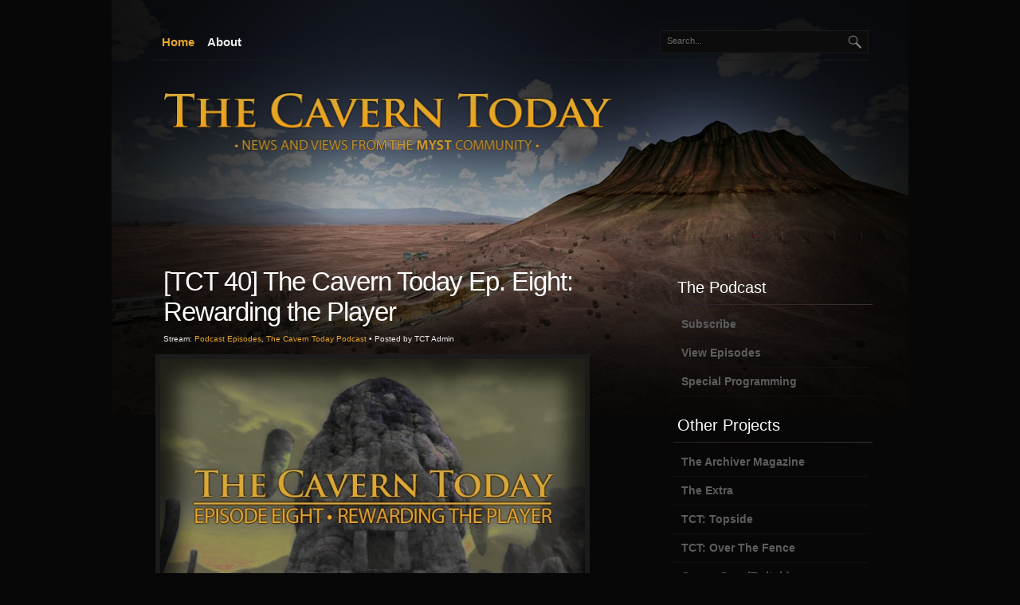

--- FILE ---
content_type: text/html; charset=UTF-8
request_url: https://thecaverntoday.com/tag/iriven/
body_size: 11870
content:
<!DOCTYPE html PUBLIC "-//W3C//DTD XHTML 1.0 Strict//EN" "http://www.w3.org/TR/xhtml1/DTD/xhtml1-strict.dtd">

<html xmlns="http://www.w3.org/1999/xhtml" xml:lang="en" lang="en">

<head>

<title>The Cavern Today   &raquo; iriven</title>

<meta http-equiv="content-type" content="application/xhtml+xml; charset=UTF-8" />

<link rel="stylesheet" href="https://thecaverntoday.com/wp-content/themes/colourise-2/colourise/style.css" type="text/css" />

<link rel="alternate" type="application/rss+xml" title="The Cavern Today RSS Feed" href="https://thecaverntoday.com/feed/" />
<link rel="pingback" href="https://thecaverntoday.com/xmlrpc.php" />

<meta name='robots' content='max-image-preview:large' />
	<style>img:is([sizes="auto" i], [sizes^="auto," i]) { contain-intrinsic-size: 3000px 1500px }</style>
	<script type="text/javascript">
/* <![CDATA[ */
window._wpemojiSettings = {"baseUrl":"https:\/\/s.w.org\/images\/core\/emoji\/16.0.1\/72x72\/","ext":".png","svgUrl":"https:\/\/s.w.org\/images\/core\/emoji\/16.0.1\/svg\/","svgExt":".svg","source":{"concatemoji":"https:\/\/thecaverntoday.com\/wp-includes\/js\/wp-emoji-release.min.js?ver=6.8.3"}};
/*! This file is auto-generated */
!function(s,n){var o,i,e;function c(e){try{var t={supportTests:e,timestamp:(new Date).valueOf()};sessionStorage.setItem(o,JSON.stringify(t))}catch(e){}}function p(e,t,n){e.clearRect(0,0,e.canvas.width,e.canvas.height),e.fillText(t,0,0);var t=new Uint32Array(e.getImageData(0,0,e.canvas.width,e.canvas.height).data),a=(e.clearRect(0,0,e.canvas.width,e.canvas.height),e.fillText(n,0,0),new Uint32Array(e.getImageData(0,0,e.canvas.width,e.canvas.height).data));return t.every(function(e,t){return e===a[t]})}function u(e,t){e.clearRect(0,0,e.canvas.width,e.canvas.height),e.fillText(t,0,0);for(var n=e.getImageData(16,16,1,1),a=0;a<n.data.length;a++)if(0!==n.data[a])return!1;return!0}function f(e,t,n,a){switch(t){case"flag":return n(e,"\ud83c\udff3\ufe0f\u200d\u26a7\ufe0f","\ud83c\udff3\ufe0f\u200b\u26a7\ufe0f")?!1:!n(e,"\ud83c\udde8\ud83c\uddf6","\ud83c\udde8\u200b\ud83c\uddf6")&&!n(e,"\ud83c\udff4\udb40\udc67\udb40\udc62\udb40\udc65\udb40\udc6e\udb40\udc67\udb40\udc7f","\ud83c\udff4\u200b\udb40\udc67\u200b\udb40\udc62\u200b\udb40\udc65\u200b\udb40\udc6e\u200b\udb40\udc67\u200b\udb40\udc7f");case"emoji":return!a(e,"\ud83e\udedf")}return!1}function g(e,t,n,a){var r="undefined"!=typeof WorkerGlobalScope&&self instanceof WorkerGlobalScope?new OffscreenCanvas(300,150):s.createElement("canvas"),o=r.getContext("2d",{willReadFrequently:!0}),i=(o.textBaseline="top",o.font="600 32px Arial",{});return e.forEach(function(e){i[e]=t(o,e,n,a)}),i}function t(e){var t=s.createElement("script");t.src=e,t.defer=!0,s.head.appendChild(t)}"undefined"!=typeof Promise&&(o="wpEmojiSettingsSupports",i=["flag","emoji"],n.supports={everything:!0,everythingExceptFlag:!0},e=new Promise(function(e){s.addEventListener("DOMContentLoaded",e,{once:!0})}),new Promise(function(t){var n=function(){try{var e=JSON.parse(sessionStorage.getItem(o));if("object"==typeof e&&"number"==typeof e.timestamp&&(new Date).valueOf()<e.timestamp+604800&&"object"==typeof e.supportTests)return e.supportTests}catch(e){}return null}();if(!n){if("undefined"!=typeof Worker&&"undefined"!=typeof OffscreenCanvas&&"undefined"!=typeof URL&&URL.createObjectURL&&"undefined"!=typeof Blob)try{var e="postMessage("+g.toString()+"("+[JSON.stringify(i),f.toString(),p.toString(),u.toString()].join(",")+"));",a=new Blob([e],{type:"text/javascript"}),r=new Worker(URL.createObjectURL(a),{name:"wpTestEmojiSupports"});return void(r.onmessage=function(e){c(n=e.data),r.terminate(),t(n)})}catch(e){}c(n=g(i,f,p,u))}t(n)}).then(function(e){for(var t in e)n.supports[t]=e[t],n.supports.everything=n.supports.everything&&n.supports[t],"flag"!==t&&(n.supports.everythingExceptFlag=n.supports.everythingExceptFlag&&n.supports[t]);n.supports.everythingExceptFlag=n.supports.everythingExceptFlag&&!n.supports.flag,n.DOMReady=!1,n.readyCallback=function(){n.DOMReady=!0}}).then(function(){return e}).then(function(){var e;n.supports.everything||(n.readyCallback(),(e=n.source||{}).concatemoji?t(e.concatemoji):e.wpemoji&&e.twemoji&&(t(e.twemoji),t(e.wpemoji)))}))}((window,document),window._wpemojiSettings);
/* ]]> */
</script>
<style id='wp-emoji-styles-inline-css' type='text/css'>

	img.wp-smiley, img.emoji {
		display: inline !important;
		border: none !important;
		box-shadow: none !important;
		height: 1em !important;
		width: 1em !important;
		margin: 0 0.07em !important;
		vertical-align: -0.1em !important;
		background: none !important;
		padding: 0 !important;
	}
</style>
<link rel='stylesheet' id='wp-block-library-css' href='https://thecaverntoday.com/wp-includes/css/dist/block-library/style.min.css?ver=6.8.3' type='text/css' media='all' />
<style id='classic-theme-styles-inline-css' type='text/css'>
/*! This file is auto-generated */
.wp-block-button__link{color:#fff;background-color:#32373c;border-radius:9999px;box-shadow:none;text-decoration:none;padding:calc(.667em + 2px) calc(1.333em + 2px);font-size:1.125em}.wp-block-file__button{background:#32373c;color:#fff;text-decoration:none}
</style>
<style id='powerpress-player-block-style-inline-css' type='text/css'>


</style>
<style id='global-styles-inline-css' type='text/css'>
:root{--wp--preset--aspect-ratio--square: 1;--wp--preset--aspect-ratio--4-3: 4/3;--wp--preset--aspect-ratio--3-4: 3/4;--wp--preset--aspect-ratio--3-2: 3/2;--wp--preset--aspect-ratio--2-3: 2/3;--wp--preset--aspect-ratio--16-9: 16/9;--wp--preset--aspect-ratio--9-16: 9/16;--wp--preset--color--black: #000000;--wp--preset--color--cyan-bluish-gray: #abb8c3;--wp--preset--color--white: #ffffff;--wp--preset--color--pale-pink: #f78da7;--wp--preset--color--vivid-red: #cf2e2e;--wp--preset--color--luminous-vivid-orange: #ff6900;--wp--preset--color--luminous-vivid-amber: #fcb900;--wp--preset--color--light-green-cyan: #7bdcb5;--wp--preset--color--vivid-green-cyan: #00d084;--wp--preset--color--pale-cyan-blue: #8ed1fc;--wp--preset--color--vivid-cyan-blue: #0693e3;--wp--preset--color--vivid-purple: #9b51e0;--wp--preset--gradient--vivid-cyan-blue-to-vivid-purple: linear-gradient(135deg,rgba(6,147,227,1) 0%,rgb(155,81,224) 100%);--wp--preset--gradient--light-green-cyan-to-vivid-green-cyan: linear-gradient(135deg,rgb(122,220,180) 0%,rgb(0,208,130) 100%);--wp--preset--gradient--luminous-vivid-amber-to-luminous-vivid-orange: linear-gradient(135deg,rgba(252,185,0,1) 0%,rgba(255,105,0,1) 100%);--wp--preset--gradient--luminous-vivid-orange-to-vivid-red: linear-gradient(135deg,rgba(255,105,0,1) 0%,rgb(207,46,46) 100%);--wp--preset--gradient--very-light-gray-to-cyan-bluish-gray: linear-gradient(135deg,rgb(238,238,238) 0%,rgb(169,184,195) 100%);--wp--preset--gradient--cool-to-warm-spectrum: linear-gradient(135deg,rgb(74,234,220) 0%,rgb(151,120,209) 20%,rgb(207,42,186) 40%,rgb(238,44,130) 60%,rgb(251,105,98) 80%,rgb(254,248,76) 100%);--wp--preset--gradient--blush-light-purple: linear-gradient(135deg,rgb(255,206,236) 0%,rgb(152,150,240) 100%);--wp--preset--gradient--blush-bordeaux: linear-gradient(135deg,rgb(254,205,165) 0%,rgb(254,45,45) 50%,rgb(107,0,62) 100%);--wp--preset--gradient--luminous-dusk: linear-gradient(135deg,rgb(255,203,112) 0%,rgb(199,81,192) 50%,rgb(65,88,208) 100%);--wp--preset--gradient--pale-ocean: linear-gradient(135deg,rgb(255,245,203) 0%,rgb(182,227,212) 50%,rgb(51,167,181) 100%);--wp--preset--gradient--electric-grass: linear-gradient(135deg,rgb(202,248,128) 0%,rgb(113,206,126) 100%);--wp--preset--gradient--midnight: linear-gradient(135deg,rgb(2,3,129) 0%,rgb(40,116,252) 100%);--wp--preset--font-size--small: 13px;--wp--preset--font-size--medium: 20px;--wp--preset--font-size--large: 36px;--wp--preset--font-size--x-large: 42px;--wp--preset--spacing--20: 0.44rem;--wp--preset--spacing--30: 0.67rem;--wp--preset--spacing--40: 1rem;--wp--preset--spacing--50: 1.5rem;--wp--preset--spacing--60: 2.25rem;--wp--preset--spacing--70: 3.38rem;--wp--preset--spacing--80: 5.06rem;--wp--preset--shadow--natural: 6px 6px 9px rgba(0, 0, 0, 0.2);--wp--preset--shadow--deep: 12px 12px 50px rgba(0, 0, 0, 0.4);--wp--preset--shadow--sharp: 6px 6px 0px rgba(0, 0, 0, 0.2);--wp--preset--shadow--outlined: 6px 6px 0px -3px rgba(255, 255, 255, 1), 6px 6px rgba(0, 0, 0, 1);--wp--preset--shadow--crisp: 6px 6px 0px rgba(0, 0, 0, 1);}:where(.is-layout-flex){gap: 0.5em;}:where(.is-layout-grid){gap: 0.5em;}body .is-layout-flex{display: flex;}.is-layout-flex{flex-wrap: wrap;align-items: center;}.is-layout-flex > :is(*, div){margin: 0;}body .is-layout-grid{display: grid;}.is-layout-grid > :is(*, div){margin: 0;}:where(.wp-block-columns.is-layout-flex){gap: 2em;}:where(.wp-block-columns.is-layout-grid){gap: 2em;}:where(.wp-block-post-template.is-layout-flex){gap: 1.25em;}:where(.wp-block-post-template.is-layout-grid){gap: 1.25em;}.has-black-color{color: var(--wp--preset--color--black) !important;}.has-cyan-bluish-gray-color{color: var(--wp--preset--color--cyan-bluish-gray) !important;}.has-white-color{color: var(--wp--preset--color--white) !important;}.has-pale-pink-color{color: var(--wp--preset--color--pale-pink) !important;}.has-vivid-red-color{color: var(--wp--preset--color--vivid-red) !important;}.has-luminous-vivid-orange-color{color: var(--wp--preset--color--luminous-vivid-orange) !important;}.has-luminous-vivid-amber-color{color: var(--wp--preset--color--luminous-vivid-amber) !important;}.has-light-green-cyan-color{color: var(--wp--preset--color--light-green-cyan) !important;}.has-vivid-green-cyan-color{color: var(--wp--preset--color--vivid-green-cyan) !important;}.has-pale-cyan-blue-color{color: var(--wp--preset--color--pale-cyan-blue) !important;}.has-vivid-cyan-blue-color{color: var(--wp--preset--color--vivid-cyan-blue) !important;}.has-vivid-purple-color{color: var(--wp--preset--color--vivid-purple) !important;}.has-black-background-color{background-color: var(--wp--preset--color--black) !important;}.has-cyan-bluish-gray-background-color{background-color: var(--wp--preset--color--cyan-bluish-gray) !important;}.has-white-background-color{background-color: var(--wp--preset--color--white) !important;}.has-pale-pink-background-color{background-color: var(--wp--preset--color--pale-pink) !important;}.has-vivid-red-background-color{background-color: var(--wp--preset--color--vivid-red) !important;}.has-luminous-vivid-orange-background-color{background-color: var(--wp--preset--color--luminous-vivid-orange) !important;}.has-luminous-vivid-amber-background-color{background-color: var(--wp--preset--color--luminous-vivid-amber) !important;}.has-light-green-cyan-background-color{background-color: var(--wp--preset--color--light-green-cyan) !important;}.has-vivid-green-cyan-background-color{background-color: var(--wp--preset--color--vivid-green-cyan) !important;}.has-pale-cyan-blue-background-color{background-color: var(--wp--preset--color--pale-cyan-blue) !important;}.has-vivid-cyan-blue-background-color{background-color: var(--wp--preset--color--vivid-cyan-blue) !important;}.has-vivid-purple-background-color{background-color: var(--wp--preset--color--vivid-purple) !important;}.has-black-border-color{border-color: var(--wp--preset--color--black) !important;}.has-cyan-bluish-gray-border-color{border-color: var(--wp--preset--color--cyan-bluish-gray) !important;}.has-white-border-color{border-color: var(--wp--preset--color--white) !important;}.has-pale-pink-border-color{border-color: var(--wp--preset--color--pale-pink) !important;}.has-vivid-red-border-color{border-color: var(--wp--preset--color--vivid-red) !important;}.has-luminous-vivid-orange-border-color{border-color: var(--wp--preset--color--luminous-vivid-orange) !important;}.has-luminous-vivid-amber-border-color{border-color: var(--wp--preset--color--luminous-vivid-amber) !important;}.has-light-green-cyan-border-color{border-color: var(--wp--preset--color--light-green-cyan) !important;}.has-vivid-green-cyan-border-color{border-color: var(--wp--preset--color--vivid-green-cyan) !important;}.has-pale-cyan-blue-border-color{border-color: var(--wp--preset--color--pale-cyan-blue) !important;}.has-vivid-cyan-blue-border-color{border-color: var(--wp--preset--color--vivid-cyan-blue) !important;}.has-vivid-purple-border-color{border-color: var(--wp--preset--color--vivid-purple) !important;}.has-vivid-cyan-blue-to-vivid-purple-gradient-background{background: var(--wp--preset--gradient--vivid-cyan-blue-to-vivid-purple) !important;}.has-light-green-cyan-to-vivid-green-cyan-gradient-background{background: var(--wp--preset--gradient--light-green-cyan-to-vivid-green-cyan) !important;}.has-luminous-vivid-amber-to-luminous-vivid-orange-gradient-background{background: var(--wp--preset--gradient--luminous-vivid-amber-to-luminous-vivid-orange) !important;}.has-luminous-vivid-orange-to-vivid-red-gradient-background{background: var(--wp--preset--gradient--luminous-vivid-orange-to-vivid-red) !important;}.has-very-light-gray-to-cyan-bluish-gray-gradient-background{background: var(--wp--preset--gradient--very-light-gray-to-cyan-bluish-gray) !important;}.has-cool-to-warm-spectrum-gradient-background{background: var(--wp--preset--gradient--cool-to-warm-spectrum) !important;}.has-blush-light-purple-gradient-background{background: var(--wp--preset--gradient--blush-light-purple) !important;}.has-blush-bordeaux-gradient-background{background: var(--wp--preset--gradient--blush-bordeaux) !important;}.has-luminous-dusk-gradient-background{background: var(--wp--preset--gradient--luminous-dusk) !important;}.has-pale-ocean-gradient-background{background: var(--wp--preset--gradient--pale-ocean) !important;}.has-electric-grass-gradient-background{background: var(--wp--preset--gradient--electric-grass) !important;}.has-midnight-gradient-background{background: var(--wp--preset--gradient--midnight) !important;}.has-small-font-size{font-size: var(--wp--preset--font-size--small) !important;}.has-medium-font-size{font-size: var(--wp--preset--font-size--medium) !important;}.has-large-font-size{font-size: var(--wp--preset--font-size--large) !important;}.has-x-large-font-size{font-size: var(--wp--preset--font-size--x-large) !important;}
:where(.wp-block-post-template.is-layout-flex){gap: 1.25em;}:where(.wp-block-post-template.is-layout-grid){gap: 1.25em;}
:where(.wp-block-columns.is-layout-flex){gap: 2em;}:where(.wp-block-columns.is-layout-grid){gap: 2em;}
:root :where(.wp-block-pullquote){font-size: 1.5em;line-height: 1.6;}
</style>
<link rel="https://api.w.org/" href="https://thecaverntoday.com/wp-json/" /><link rel="alternate" title="JSON" type="application/json" href="https://thecaverntoday.com/wp-json/wp/v2/tags/26" /><link rel="EditURI" type="application/rsd+xml" title="RSD" href="https://thecaverntoday.com/xmlrpc.php?rsd" />
<meta name="generator" content="WordPress 6.8.3" />
            <script type="text/javascript"><!--
                                function powerpress_pinw(pinw_url){window.open(pinw_url, 'PowerPressPlayer','toolbar=0,status=0,resizable=1,width=460,height=320');	return false;}
                //-->

                // tabnab protection
                window.addEventListener('load', function () {
                    // make all links have rel="noopener noreferrer"
                    document.querySelectorAll('a[target="_blank"]').forEach(link => {
                        link.setAttribute('rel', 'noopener noreferrer');
                    });
                });
            </script>
            <link rel="icon" href="https://thecaverntoday.com/wp-content/uploads/2022/03/cropped-TCT_Logo_Raw_Alpha-32x32.png" sizes="32x32" />
<link rel="icon" href="https://thecaverntoday.com/wp-content/uploads/2022/03/cropped-TCT_Logo_Raw_Alpha-192x192.png" sizes="192x192" />
<link rel="apple-touch-icon" href="https://thecaverntoday.com/wp-content/uploads/2022/03/cropped-TCT_Logo_Raw_Alpha-180x180.png" />
<meta name="msapplication-TileImage" content="https://thecaverntoday.com/wp-content/uploads/2022/03/cropped-TCT_Logo_Raw_Alpha-270x270.png" />

</head>

<body data-rsssl=1>

<!-- wrap starts here -->
<div id="wrap">

	<!--header -->
	<div id="header">			
				
		<h1 id="logo-text"><a href="https://thecaverntoday.com/"></a></h1>		
		<p id="intro">
		 
		</p>	
		
		<div  id="nav">
			<ul>
<li class="current_page_item"><a href="https://thecaverntoday.com">Home</a></li>
<li><a href="https://www.thecaverntoday.com/about">About</a></li>
<!--<li><a href="https://www.thecaverntoday.com/forum">Forum</a></li>-->

			</ul>		
		</div>	
		
		<form method="get" id="quick-search" action="https://thecaverntoday.com/">
			<p>
			<label for="qsearch">Search:</label>
			<input class="tbox" id="qsearch" type="text" name="s" value="Search..." onfocus="if (this.value == 'Search...') {this.value = '';}" onblur="if (this.value == '') {this.value = 'Search...';}" />
			<input class="btn" type="submit" value="Submit" />
			</p>
		</form>			

		<!-- Site Logo (Optional) -->
		<div id="sitelogo">
			<img class="sitelogo" src="/wp-content/themes/colourise-2/colourise/images/tctlogo.png" alt="The Cavern Today: News and Views from the Myst Community" width="566" height="75">
		</div>

	<!--header ends-->					
	</div>
	
	<!-- content-wrap starts -->
	<div id="content-wrap">				
		<div id="main">
	
			<h2><a href="https://thecaverntoday.com/tct40-the-cavern-today-episode-8/" rel="bookmark" title="Permanent Link to [TCT 40] The Cavern Today Ep. Eight: Rewarding the Player">[TCT 40] The Cavern Today Ep. Eight: Rewarding the Player</a></h2>
			
			<p class="post-info">Stream: <a href="https://thecaverntoday.com/category/podcast/" rel="category tag">Podcast Episodes</a>, <a href="https://thecaverntoday.com/category/tct/" rel="category tag">The Cavern Today Podcast</a> &bull; Posted by TCT Admin</p>
				
		
<figure class="wp-block-image size-full"><a href="https://thecaverntoday.com/wp-content/uploads/2011/04/TCT08.jpg"><img fetchpriority="high" decoding="async" width="600" height="400" src="https://thecaverntoday.com/wp-content/uploads/2011/04/TCT08.jpg" alt="" class="wp-image-627" srcset="https://thecaverntoday.com/wp-content/uploads/2011/04/TCT08.jpg 600w, https://thecaverntoday.com/wp-content/uploads/2011/04/TCT08-300x200.jpg 300w" sizes="(max-width: 600px) 100vw, 600px" /></a></figure>



<ul class="wp-block-list"><li>TCT Talk:<ul><li>MOULagain- one year later.</li><li>The hacker hoods and the related story</li><li>iRiven was recently released for iPhone.</li><li>Myst in the Smithsonian Institution&#8217;s American Art Museum&#8217;s &#8220;The Art of Video Games&#8221; exhibit.</li><li>All about Revelation: What worked, what didn&#8217;t . . .</li></ul></li><li>&#8220;Kuusisto&#8221; &#8211; Musical piece by Maurus</li><li>Mowog Thought</li></ul>
<div class="powerpress_player" id="powerpress_player_3380"><!--[if lt IE 9]><script>document.createElement('audio');</script><![endif]-->
<audio class="wp-audio-shortcode" id="audio-306-1" preload="none" style="width: 100%;" controls="controls"><source type="audio/mpeg" src="https://www.thecaverntoday.com/TheCavernToday/The_Cavern_Today_08.mp3?_=1" /><a href="https://www.thecaverntoday.com/TheCavernToday/The_Cavern_Today_08.mp3">https://www.thecaverntoday.com/TheCavernToday/The_Cavern_Today_08.mp3</a></audio></div><p class="powerpress_links powerpress_links_mp3" style="margin-bottom: 1px !important;">Podcast: <a href="https://www.thecaverntoday.com/TheCavernToday/The_Cavern_Today_08.mp3" class="powerpress_link_pinw" target="_blank" title="Play in new window" onclick="return powerpress_pinw('https://thecaverntoday.com/?powerpress_pinw=306-podcast');" rel="nofollow">Play in new window</a> | <a href="https://www.thecaverntoday.com/TheCavernToday/The_Cavern_Today_08.mp3" class="powerpress_link_d" title="Download" rel="nofollow" download="The_Cavern_Today_08.mp3">Download</a></p>
		<p>Tags: <a href="https://thecaverntoday.com/tag/iriven/" rel="tag">iriven</a>, <a href="https://thecaverntoday.com/tag/maurus/" rel="tag">Maurus</a>, <a href="https://thecaverntoday.com/tag/moul/" rel="tag">moul</a>, <a href="https://thecaverntoday.com/tag/mowog/" rel="tag">Mowog</a>, <a href="https://thecaverntoday.com/tag/myst/" rel="tag">myst</a>, <a href="https://thecaverntoday.com/tag/revelation/" rel="tag">revelation</a>, <a href="https://thecaverntoday.com/tag/riven/" rel="tag">riven</a>, <a href="https://thecaverntoday.com/tag/tct-talk/" rel="tag">TCT Talk</a>, <a href="https://thecaverntoday.com/tag/uru/" rel="tag">uru</a></p>
			<p class="postmeta">
			<a href="https://thecaverntoday.com/tct40-the-cavern-today-episode-8/" class="readmore">Read more</a> |
			<a href="https://thecaverntoday.com/tct40-the-cavern-today-episode-8/#respond" class="comments" >Comments (0)</a> |				
			<span class="date">April 2nd, 2011</span>	
			</p>


			<h2><a href="https://thecaverntoday.com/tct39-the-cavern-today-episode-7/" rel="bookmark" title="Permanent Link to [TCT 39] The Cavern Today Episode Seven">[TCT 39] The Cavern Today Episode Seven</a></h2>
			
			<p class="post-info">Stream: <a href="https://thecaverntoday.com/category/podcast/" rel="category tag">Podcast Episodes</a>, <a href="https://thecaverntoday.com/category/tct/" rel="category tag">The Cavern Today Podcast</a> &bull; Posted by TCT Admin</p>
				
		
<figure class="wp-block-image size-full"><a href="https://thecaverntoday.com/wp-content/uploads/2013/08/TCT7.jpg"><img decoding="async" width="600" height="400" src="https://thecaverntoday.com/wp-content/uploads/2013/08/TCT7.jpg" alt="" class="wp-image-566" srcset="https://thecaverntoday.com/wp-content/uploads/2013/08/TCT7.jpg 600w, https://thecaverntoday.com/wp-content/uploads/2013/08/TCT7-300x200.jpg 300w" sizes="(max-width: 600px) 100vw, 600px" /></a></figure>



<p>Our Podcast for the December 2010 holiday season features a TCT Talk, discussing:</p>



<ul class="wp-block-list"><li><a href="https://www.whatisfear.com/#/en/home/" data-type="URL" data-id="https://www.whatisfear.com/#/en/home/" target="_blank" rel="noreferrer noopener">F.E.A.R. 3</a> and <a href="https://www.callofduty.com/hub" data-type="URL" data-id="https://www.callofduty.com/hub" target="_blank" rel="noreferrer noopener">Call of Duty Black Ops</a> are being shepherded by other developers NOT those who created the franchises. We&#8217;ve had Myst III and IV&#8230; Is the original developer necessary to carry the torch of a franchise?</li><li><a href="https://kotaku.com/5675559/the-future-of-pc-gaming-according-to-the-lead-creator-of-bioshock" data-type="URL" data-id="https://kotaku.com/5675559/the-future-of-pc-gaming-according-to-the-lead-creator-of-bioshock" target="_blank" rel="noreferrer noopener">The future of PC gaming</a> according to Ken Levine</li><li>Valve / Steam <a href="https://kotaku.com/5687187/valve-is-killing-the-pc-market-apparently" data-type="URL" data-id="https://kotaku.com/5687187/valve-is-killing-the-pc-market-apparently" target="_blank" rel="noreferrer noopener">killing the PC gaming market</a></li><li>iRiven submitted to Apple</li><li>Open Source Kinect drivers <a href="https://www.destructoid.com/kinect-tech-team-releases-open-source-drivers-189363.phtml" data-type="URL" data-id="https://www.destructoid.com/kinect-tech-team-releases-open-source-drivers-189363.phtml" target="_blank" rel="noreferrer noopener">released</a></li><li><a href="https://www.spike.com/blog/vga-exclusive-world/102854" data-type="URL" data-id="https://www.spike.com/blog/vga-exclusive-world/102854" target="_blank" rel="noreferrer noopener">Spike Video Game Awards</a> (VGAs), what games are you stoked about?</li></ul>



<p>&#8230;and, a musical piece by Jeff Wise.</p>
<div class="powerpress_player" id="powerpress_player_3381"><audio class="wp-audio-shortcode" id="audio-296-2" preload="none" style="width: 100%;" controls="controls"><source type="audio/mpeg" src="https://www.thecaverntoday.com/TheCavernToday/The_Cavern_Today_07.mp3?_=2" /><a href="https://www.thecaverntoday.com/TheCavernToday/The_Cavern_Today_07.mp3">https://www.thecaverntoday.com/TheCavernToday/The_Cavern_Today_07.mp3</a></audio></div><p class="powerpress_links powerpress_links_mp3" style="margin-bottom: 1px !important;">Podcast: <a href="https://www.thecaverntoday.com/TheCavernToday/The_Cavern_Today_07.mp3" class="powerpress_link_pinw" target="_blank" title="Play in new window" onclick="return powerpress_pinw('https://thecaverntoday.com/?powerpress_pinw=296-podcast');" rel="nofollow">Play in new window</a> | <a href="https://www.thecaverntoday.com/TheCavernToday/The_Cavern_Today_07.mp3" class="powerpress_link_d" title="Download" rel="nofollow" download="The_Cavern_Today_07.mp3">Download</a></p>
		<p>Tags: <a href="https://thecaverntoday.com/tag/blackops/" rel="tag">blackops</a>, <a href="https://thecaverntoday.com/tag/cod/" rel="tag">cod</a>, <a href="https://thecaverntoday.com/tag/fear/" rel="tag">fear</a>, <a href="https://thecaverntoday.com/tag/iriven/" rel="tag">iriven</a>, <a href="https://thecaverntoday.com/tag/jeff-wise/" rel="tag">Jeff Wise</a>, <a href="https://thecaverntoday.com/tag/kinect/" rel="tag">kinect</a>, <a href="https://thecaverntoday.com/tag/myst/" rel="tag">myst</a>, <a href="https://thecaverntoday.com/tag/open-source/" rel="tag">open source</a>, <a href="https://thecaverntoday.com/tag/riven/" rel="tag">riven</a>, <a href="https://thecaverntoday.com/tag/spike/" rel="tag">spike</a>, <a href="https://thecaverntoday.com/tag/steam/" rel="tag">steam</a>, <a href="https://thecaverntoday.com/tag/valve/" rel="tag">valve</a></p>
			<p class="postmeta">
			<a href="https://thecaverntoday.com/tct39-the-cavern-today-episode-7/" class="readmore">Read more</a> |
			<a href="https://thecaverntoday.com/tct39-the-cavern-today-episode-7/#respond" class="comments" >Comments (0)</a> |				
			<span class="date">December 24th, 2010</span>	
			</p>


			<h2><a href="https://thecaverntoday.com/tct37-the-cavern-today-episode-5/" rel="bookmark" title="Permanent Link to [TCT 37] The Cavern Today Episode Five">[TCT 37] The Cavern Today Episode Five</a></h2>
			
			<p class="post-info">Stream: <a href="https://thecaverntoday.com/category/podcast/" rel="category tag">Podcast Episodes</a>, <a href="https://thecaverntoday.com/category/tct/" rel="category tag">The Cavern Today Podcast</a> &bull; Posted by TCT Admin</p>
				
		
<figure class="wp-block-image size-full"><a href="https://thecaverntoday.com/wp-content/uploads/2013/08/TCT5.jpg"><img decoding="async" width="600" height="400" src="https://thecaverntoday.com/wp-content/uploads/2013/08/TCT5.jpg" alt="" class="wp-image-564" srcset="https://thecaverntoday.com/wp-content/uploads/2013/08/TCT5.jpg 600w, https://thecaverntoday.com/wp-content/uploads/2013/08/TCT5-300x200.jpg 300w" sizes="(max-width: 600px) 100vw, 600px" /></a></figure>



<p>Our TCT Talk-centric fifth podcast discusses the following topics:</p>



<ul class="wp-block-list"><li>&#8220;Bought The Cyan Complete Pack on Steam&#8221; Bevin.</li><li>Sholek&#8217;s Temple&nbsp;<a href="https://mystonline.com/forums/viewtopic.php?t=21956&amp;highlight=" data-type="URL" data-id="https://mystonline.com/forums/viewtopic.php?t=21956&amp;highlight=" target="_blank" rel="noreferrer noopener">Link</a></li><li>Starry Expanse Project&nbsp;<a href="https://www.starryexpanse.com/" data-type="URL" data-id="https://www.starryexpanse.com/" target="_blank" rel="noreferrer noopener">https://www.starryexpanse.com/</a></li><li>Cyan&#8217;s Stoneship announced&nbsp;<a href="https://toucharcade.com/2010/08/26/details-screens-of-cyans-upcoming-strategy-puzzler-stoneship/" data-type="URL" data-id="https://toucharcade.com/2010/08/26/details-screens-of-cyans-upcoming-strategy-puzzler-stoneship/" target="_blank" rel="noreferrer noopener">Link</a></li><li>iRiven site launched&nbsp;<a href="https://www.cyanworlds.com/iOS_Riven/Riven_iOS/Gallery.html" data-type="URL" data-id="https://www.cyanworlds.com/iOS_Riven/Riven_iOS/Gallery.html" target="_blank" rel="noreferrer noopener">Link</a></li><li>iMyst and iRiven on Android? Cyan says maybe&nbsp;<a href="https://mystonline.com/forums/viewtopic.php?t=21793&amp;highlight=" data-type="URL" data-id="https://mystonline.com/forums/viewtopic.php?t=21793&amp;highlight=" target="_blank" rel="noreferrer noopener">Link</a></li><li><a href="https://www.cyanworlds.com/iOS_ManholeME/The_Manhole_iOS/Welcome.html" data-type="URL" data-id="https://www.cyanworlds.com/iOS_ManholeME/The_Manhole_iOS/Welcome.html" target="_blank" rel="noreferrer noopener">The Manhole for iOS</a></li><li>Medal of Honor&nbsp;<a href="https://www.totalvideogames.com/Medal-of-Honor/news/Ban-Medal-Of-Honor-Urges-UK-Government-Minister-UPDATE-15583.html" data-type="URL" data-id="https://www.totalvideogames.com/Medal-of-Honor/news/Ban-Medal-Of-Honor-Urges-UK-Government-Minister-UPDATE-15583.html" target="_blank" rel="noreferrer noopener">Link</a></li><li>Duke Nukem Forever actually being prepared to be released?&nbsp;<a href="https://kotaku.com/5629655/your-first-look-at-duke-nukem-forever-in-action" data-type="URL" data-id="https://kotaku.com/5629655/your-first-look-at-duke-nukem-forever-in-action" target="_blank" rel="noreferrer noopener">Link</a></li><li>Video Games Live CD / DVD / Blu-ray October 19th&nbsp;<a href="https://www.destructoid.com/video-games-live-level-2-on-cd-dvd-and-blu-ray-183262.phtml" data-type="URL" data-id="https://www.destructoid.com/video-games-live-level-2-on-cd-dvd-and-blu-ray-183262.phtml" target="_blank" rel="noreferrer noopener">Link</a></li></ul>
<div class="powerpress_player" id="powerpress_player_3382"><audio class="wp-audio-shortcode" id="audio-283-3" preload="none" style="width: 100%;" controls="controls"><source type="audio/mpeg" src="https://www.thecaverntoday.com/TheCavernToday/The_Cavern_Today_05.mp3?_=3" /><a href="https://www.thecaverntoday.com/TheCavernToday/The_Cavern_Today_05.mp3">https://www.thecaverntoday.com/TheCavernToday/The_Cavern_Today_05.mp3</a></audio></div><p class="powerpress_links powerpress_links_mp3" style="margin-bottom: 1px !important;">Podcast: <a href="https://www.thecaverntoday.com/TheCavernToday/The_Cavern_Today_05.mp3" class="powerpress_link_pinw" target="_blank" title="Play in new window" onclick="return powerpress_pinw('https://thecaverntoday.com/?powerpress_pinw=283-podcast');" rel="nofollow">Play in new window</a> | <a href="https://www.thecaverntoday.com/TheCavernToday/The_Cavern_Today_05.mp3" class="powerpress_link_d" title="Download" rel="nofollow" download="The_Cavern_Today_05.mp3">Download</a></p>
		<p>Tags: <a href="https://thecaverntoday.com/tag/android/" rel="tag">android</a>, <a href="https://thecaverntoday.com/tag/cyan/" rel="tag">cyan</a>, <a href="https://thecaverntoday.com/tag/duke-nukem-forever/" rel="tag">Duke Nukem Forever</a>, <a href="https://thecaverntoday.com/tag/imyst/" rel="tag">imyst</a>, <a href="https://thecaverntoday.com/tag/ios/" rel="tag">iOS</a>, <a href="https://thecaverntoday.com/tag/iriven/" rel="tag">iriven</a>, <a href="https://thecaverntoday.com/tag/myst/" rel="tag">myst</a>, <a href="https://thecaverntoday.com/tag/sholeks-temple/" rel="tag">Sholek's Temple</a>, <a href="https://thecaverntoday.com/tag/steam/" rel="tag">steam</a>, <a href="https://thecaverntoday.com/tag/stoneship/" rel="tag">Stoneship</a>, <a href="https://thecaverntoday.com/tag/tct-talk/" rel="tag">TCT Talk</a>, <a href="https://thecaverntoday.com/tag/the-manhole/" rel="tag">The Manhole</a>, <a href="https://thecaverntoday.com/tag/uru/" rel="tag">uru</a>, <a href="https://thecaverntoday.com/tag/vgl/" rel="tag">VGL</a>, <a href="https://thecaverntoday.com/tag/video-games-live/" rel="tag">Video Games Live</a></p>
			<p class="postmeta">
			<a href="https://thecaverntoday.com/tct37-the-cavern-today-episode-5/" class="readmore">Read more</a> |
			<a href="https://thecaverntoday.com/tct37-the-cavern-today-episode-5/#respond" class="comments" >Comments (0)</a> |				
			<span class="date">September 26th, 2010</span>	
			</p>


			<div class="float-left"></div>
			<div class="float-right"></div>

	
		<!-- main ends -->	
		</div>
		
		<!-- sidebar starts -->
		<div id="sidebar">

		<h3>The Podcast</h3>
			<ul>
<!-- <li><a href="https://itunes.apple.com/us/podcast/the-cavern-today/id82832431" target="_blank">Subscribe in iTunes</a></li> -->
<!-- <li><a href="https://feeds.feedburner.com/thecaverntoday" target="_blank">RSS Feed</a></li> -->
<li><a href="https://www.thecaverntoday.com/subscribe">Subscribe</li>
<li><a href="https://www.thecaverntoday.com/category/podcast">View Episodes</li>
<li><a href="https://www.thecaverntoday.com/category/bonus">Special Programming</li>
</ul>
			<h3>Other Projects</h3>
			<ul>				
<!--<li><a href="https://www.thecaverntoday.com/show/original">Original TCT Series
<li><font size="small">&nbsp;&nbsp;&nbsp;&nbsp;&nbsp;&nbsp;
<a href="https://www.thecaverntoday.com/show/tctremastered">Remastered</li></font></li> -->

<li><a href="https://www.thecaverntoday.com/category/archiver" title="The Archiver">The Archiver Magazine</a></li>
<li><a href="https://www.thecaverntoday.com/category/extra">The Extra</li>
<li><a href="https://www.thecaverntoday.com/category/topside">TCT: Topside</li>
<li><a href="https://www.thecaverntoday.com/category/otf">TCT: Over The Fence</li>
<li><a href="https://www.thecaverntoday.com/caverncam">CavernCam (Twitch)</a></li>
			</ul>
<!-- Begin Social Media Section -->

			<h3>Follow Us</h3>
			<a target="_blank" href="https://www.facebook.com/TheCavernToday" title="Facebook"><img style="padding-top:10px; border:none; background:none;" src="https://thecaverntoday.com/wp-content/uploads/2025/08/facebook.png" alt="Facebook" width="30px" height="30px"></a>&nbsp;
			<a target="_blank" href="https://www.youtube.com/@thecaverntoday" title="YouTube"><img style="padding-top:10px; border:none; background:none;" src="https://thecaverntoday.com/wp-content/uploads/2024/11/youtube.png" alt="YouTube" width="30px" height="30px"></a>&nbsp;
			<a target="_blank" href="https://twitter.com/thecaverntoday" title="Twitter"><img style="padding-top:10px; border:none; background:none;" src="https://thecaverntoday.com/wp-content/uploads/2024/11/twitter.png" alt="Twitter" width="30px" height="30px"></a>&nbsp;
			<a target="_blank" href="https://bsky.app/profile/thecaverntoday.com" title="Bluesky"><img style="padding-top:10px; border:none; background:none;" src="https://thecaverntoday.com/wp-content/uploads/2024/11/bluesky.png" alt="Bluesky" width="30px" height="30px"></a>&nbsp;
<!-- End Social Media Section -->
			<h3>Historical</h3>
			<ul>				
	<li><a href='https://thecaverntoday.com/2025/'>2025</a></li>
	<li><a href='https://thecaverntoday.com/2024/'>2024</a></li>
	<li><a href='https://thecaverntoday.com/2023/'>2023</a></li>
	<li><a href='https://thecaverntoday.com/2022/'>2022</a></li>
	<li><a href='https://thecaverntoday.com/2013/'>2013</a></li>
	<li><a href='https://thecaverntoday.com/2011/'>2011</a></li>
	<li><a href='https://thecaverntoday.com/2010/'>2010</a></li>
	<li><a href='https://thecaverntoday.com/2009/'>2009</a></li>
	<li><a href='https://thecaverntoday.com/2008/'>2008</a></li>
	<li><a href='https://thecaverntoday.com/2007/'>2007</a></li>
	<li><a href='https://thecaverntoday.com/2006/'>2006</a></li>
	<li><a href='https://thecaverntoday.com/2005/'>2005</a></li>
			</ul>	
				
			
			<h3></h3>
			<ul>
								<li><a href="https://thecaverntoday.com/wp-login.php">Log in</a></li>

								</ul>	
			
		

		<!-- sidebar ends -->
<!-- sidebar add-ons begin -->
<br>
			<div style="text-align: center;"><a target="_blank" href="https://guildofmessengers.org/" title="TCT is a GoMe affiliate"><img style="border:none; background:none;" src="https://thecaverntoday.com/wp-content/uploads/2022/04/GoMe_Alpha_Big.png" alt="TCT is a GoMe affiliate" width="36%" height="36%"></a></div>
<!-- sidebar add-ons end -->
		</div>	<!-- content-wrap ends-->	
	</div>
		
	<!-- footer starts here -->	
	<div id="footer-wrap">
		<div id="footer-content">
	
			<div class="col float-left space-sep">
		
		<h3>About</h3>			
		
		<p>
		The Cavern Today was founded to give the Myst and Uru community a voice during the days of Until Uru. It began with a single fan podcast, but over the years TCT has grown to include a forum for the community, several series of spinoff podcasts, and even a magazine.</p>
		
		<p>
		<a href="/about">Learn more...</a></p>
				
		</div>
		
		<div class="col float-left">
		
			<h3>Links</h3>
			
	
			<ul class="col-list">				
                   <li><a href="https://cyan.com" target="_blank">Cyan, Inc.</a></li>
<li><a href="https://guildofmessengers.org/" title="Your source for the latest Cavern news, of which TCT is an affiliate.">Guild of Messengers</a></li>
<li><a href="https://mystonline.com">Myst Online Website</a></li>
<li><a href="https://overthefence.tv" title="New podcasting project from the makers of TCT.">Over the Fence (Sister Podcast)</a></li>
						
			</ul>
				
		</div>		
	
		<div class="col2 float-right">
		
						<h3>Recent Updates</h3>
						<ul class="col-list">				
				<li><a href='https://thecaverntoday.com/tct-52-the-cavern-yesterday-20th-anniversary/'>TCT 52: The Cavern Yesterday (20th Anniversary)</a></li>
	<li><a href='https://thecaverntoday.com/tct-51-infinity-in-a-bottle/'>TCT 51: Infinity in a Bottle</a></li>
	<li><a href='https://thecaverntoday.com/tct-50-you-are-you-ft-semjay/'>TCT 50: You are You (ft. Semjay)</a></li>
	<li><a href='https://thecaverntoday.com/tct-49-return-to-riven/'>TCT 49: Return to Riven</a></li>
						</ul>
		</div>	
			
	</div>
	<div class="clearer" style="text-align:center">
	<a rel="license" href="https://creativecommons.org/licenses/by-nc-sa/3.0/"><!--<img alt="Creative Commons License" style="border-width:0" src="https://i.creativecommons.org/l/by-nc-sa/3.0/88x31.png" />--><img alt="Creative Commons License" style="border-width:0" src="https://thecaverntoday.com/wp-content/uploads/2024/11/cc-by-nc-sa.png" width="88px" height="31px"></a><br /> Licensed under <a rel="license" href="https://creativecommons.org/licenses/by-nc-sa/3.0/">CC BY-NC-SA 3.0</a>, 2005 - 2026 <strong>The Cavern Today.</strong><!--<br />--> Site powered by <a href="https://wordpress.org">Wordpress</a>; Podcast powered by <!--<a href="https://wordpress.org/extend/plugins/podpress/">podPress</a>.--><a href="https://wordpress.org/plugins/powerpress/">PowerPress</a>.
<br /><!--<br>-->
This product contains trademarks and/or copyrighted works of Cyan. All rights reserved by Cyan. This product is not official and is not endorsed by Cyan.
	</div>
	</div>
	
	<div class="clearer"></div>

	<!-- footer ends here -->
<!-- wrap ends here -->
</div>
<script type="speculationrules">
{"prefetch":[{"source":"document","where":{"and":[{"href_matches":"\/*"},{"not":{"href_matches":["\/wp-*.php","\/wp-admin\/*","\/wp-content\/uploads\/*","\/wp-content\/*","\/wp-content\/plugins\/*","\/wp-content\/themes\/colourise-2\/colourise\/*","\/*\\?(.+)"]}},{"not":{"selector_matches":"a[rel~=\"nofollow\"]"}},{"not":{"selector_matches":".no-prefetch, .no-prefetch a"}}]},"eagerness":"conservative"}]}
</script>
<link rel='stylesheet' id='mediaelement-css' href='https://thecaverntoday.com/wp-includes/js/mediaelement/mediaelementplayer-legacy.min.css?ver=4.2.17' type='text/css' media='all' />
<link rel='stylesheet' id='wp-mediaelement-css' href='https://thecaverntoday.com/wp-includes/js/mediaelement/wp-mediaelement.min.css?ver=6.8.3' type='text/css' media='all' />
<script type="text/javascript" src="https://thecaverntoday.com/wp-content/plugins/powerpress/player.min.js?ver=6.8.3" id="powerpress-player-js"></script>
<script type="text/javascript" src="https://thecaverntoday.com/wp-includes/js/jquery/jquery.min.js?ver=3.7.1" id="jquery-core-js"></script>
<script type="text/javascript" src="https://thecaverntoday.com/wp-includes/js/jquery/jquery-migrate.min.js?ver=3.4.1" id="jquery-migrate-js"></script>
<script type="text/javascript" id="mediaelement-core-js-before">
/* <![CDATA[ */
var mejsL10n = {"language":"en","strings":{"mejs.download-file":"Download File","mejs.install-flash":"You are using a browser that does not have Flash player enabled or installed. Please turn on your Flash player plugin or download the latest version from https:\/\/get.adobe.com\/flashplayer\/","mejs.fullscreen":"Fullscreen","mejs.play":"Play","mejs.pause":"Pause","mejs.time-slider":"Time Slider","mejs.time-help-text":"Use Left\/Right Arrow keys to advance one second, Up\/Down arrows to advance ten seconds.","mejs.live-broadcast":"Live Broadcast","mejs.volume-help-text":"Use Up\/Down Arrow keys to increase or decrease volume.","mejs.unmute":"Unmute","mejs.mute":"Mute","mejs.volume-slider":"Volume Slider","mejs.video-player":"Video Player","mejs.audio-player":"Audio Player","mejs.captions-subtitles":"Captions\/Subtitles","mejs.captions-chapters":"Chapters","mejs.none":"None","mejs.afrikaans":"Afrikaans","mejs.albanian":"Albanian","mejs.arabic":"Arabic","mejs.belarusian":"Belarusian","mejs.bulgarian":"Bulgarian","mejs.catalan":"Catalan","mejs.chinese":"Chinese","mejs.chinese-simplified":"Chinese (Simplified)","mejs.chinese-traditional":"Chinese (Traditional)","mejs.croatian":"Croatian","mejs.czech":"Czech","mejs.danish":"Danish","mejs.dutch":"Dutch","mejs.english":"English","mejs.estonian":"Estonian","mejs.filipino":"Filipino","mejs.finnish":"Finnish","mejs.french":"French","mejs.galician":"Galician","mejs.german":"German","mejs.greek":"Greek","mejs.haitian-creole":"Haitian Creole","mejs.hebrew":"Hebrew","mejs.hindi":"Hindi","mejs.hungarian":"Hungarian","mejs.icelandic":"Icelandic","mejs.indonesian":"Indonesian","mejs.irish":"Irish","mejs.italian":"Italian","mejs.japanese":"Japanese","mejs.korean":"Korean","mejs.latvian":"Latvian","mejs.lithuanian":"Lithuanian","mejs.macedonian":"Macedonian","mejs.malay":"Malay","mejs.maltese":"Maltese","mejs.norwegian":"Norwegian","mejs.persian":"Persian","mejs.polish":"Polish","mejs.portuguese":"Portuguese","mejs.romanian":"Romanian","mejs.russian":"Russian","mejs.serbian":"Serbian","mejs.slovak":"Slovak","mejs.slovenian":"Slovenian","mejs.spanish":"Spanish","mejs.swahili":"Swahili","mejs.swedish":"Swedish","mejs.tagalog":"Tagalog","mejs.thai":"Thai","mejs.turkish":"Turkish","mejs.ukrainian":"Ukrainian","mejs.vietnamese":"Vietnamese","mejs.welsh":"Welsh","mejs.yiddish":"Yiddish"}};
/* ]]> */
</script>
<script type="text/javascript" src="https://thecaverntoday.com/wp-includes/js/mediaelement/mediaelement-and-player.min.js?ver=4.2.17" id="mediaelement-core-js"></script>
<script type="text/javascript" src="https://thecaverntoday.com/wp-includes/js/mediaelement/mediaelement-migrate.min.js?ver=6.8.3" id="mediaelement-migrate-js"></script>
<script type="text/javascript" id="mediaelement-js-extra">
/* <![CDATA[ */
var _wpmejsSettings = {"pluginPath":"\/wp-includes\/js\/mediaelement\/","classPrefix":"mejs-","stretching":"responsive","audioShortcodeLibrary":"mediaelement","videoShortcodeLibrary":"mediaelement"};
/* ]]> */
</script>
<script type="text/javascript" src="https://thecaverntoday.com/wp-includes/js/mediaelement/wp-mediaelement.min.js?ver=6.8.3" id="wp-mediaelement-js"></script>
</body>
</html>

--- FILE ---
content_type: text/css
request_url: https://thecaverntoday.com/wp-content/themes/colourise-2/colourise/style.css
body_size: 10017
content:
/*
Theme Name: The Cavern Today Version 5
Theme URI: http://www.timk.co.za
Description: v5 of the TCT site - designed for podcasting
Version: 1.0
Author: Tim Keller
Author URI: http://www.timk.co.za/

*/

/* ----------------------------------------------
	Template Name : TCT V5
	Template Code : TCT V5
	Version : 1.0   
	Author : Tim Keller
	Author URI : http://www.timk.co.za/       
	Last Date Modified : Feb 11, 2010

	Updated Apr 18 2022 by Maurus: Updated for HTTPS support.
 ------------------------------------------------ */
 
/* ----------------------------------------------
   HTML ELEMENTS
------------------------------------------------- */ 

/* Top Elements */
* { margin: 0; padding: 0; outline: 0 }

body {
	font: 11px/165% 'Lucida Grande', Geneva, Verdana, Arial, Helvetica, sans-serif;
	color: #dedede; 	
	margin: 0; 	padding: 0; 
	background: #070707 url(images/bg_nologo.jpg) no-repeat center top;
	text-align: center;
}

/* Links */
a, a:active, a:link {
	text-decoration: none;
	color: #e5a628;			
}
a:visited {
	text-decoration: none;
}
a:hover {
	color: #fff;
}

/* headers */
h1, h2, h3 {
	font-family: 'Trebuchet MS', Tahoma, Arial, Sans-serif;
	color: #ABABAB;
}
h1 {
	font-size: 3.4em;	
	font-weight: normal;
	letter-spacing: -2px;
	padding: 15px 10px 5px 10px;	
}
h2 {
	font-size: 2em;
	color: #895F30;
	padding: 20px 10px 5px 10px;	
}
h3 {
	font-size: 1.7em;	
	font-weight: normal;
	padding: 20px 10px 5px 10px;	
}

p, dl { padding: 10px; margin: 0; }

ul, ol {
	margin: 10px 20px;
	padding: 0 20px;
}
ul {  }

dt {
  font-weight: bold;
  color: #fff;
}
dd {
  padding-left: 25px; 
}

#sitelogo {
	position: absolute;
	left: 0;
	right: 0;
	top: 115px;
	padding-right:306px;
	text-align: center;
}

/* images */
img {
	background: #1B1B1B;
   border: 1px solid #1B1B1B;
	padding: 5px;
}
img.float-right {
  	margin: 5px 0px 10px 10px;  
}
img.float-left {
  	margin: 5px 10px 10px 0px;
}
img.sitelogo {
	background: none;
	border: none;
	padding: 0;
}

code {
  	margin: 5px 0;
  	padding: 15px;
  	text-align: left;
  	display: block;
  	overflow: auto;  
  	font: 500 1em/1.5em 'Lucida Console', 'Courier New', Monospace ;
  	/* white-space: pre; */
  	background: #111;  
}
acronym {
  	cursor: help;
  	border-bottom: 1px dotted #5B5B5B;
}
blockquote {
	margin: 15px 10px;
 	padding: 10px 10px 10px 35px;  
   background: #111 url(images/quote.jpg) no-repeat 10px 10px;
	font-weight: normal;
	font-size: 18px;
	line-height: 1.6em;
	font-style: italic;
	font-family: Georgia, 'Times New Roman', Times, serif;	
	color: #808080;	
}

/* start - table */
table {
	margin: 15px 10px; 
	border-collapse: collapse;			
}
th {
	background: #000;
	color: #fff;
	height: 38px;
	padding-left: 12px;
	padding-right: 12px;	
	text-align: left;
	border-left: 1px solid #211E20;
	border-right: 1px solid #211E20;
	border-bottom: 1px solid #211E20; 
	border-top: 1px solid #48780E;
}
tr {
	color: #5b5b5b;
	height: 34px;	
}
td {
	padding-left: 12px;
	padding-right: 12px;
	border: 1px solid #111;	
}
/* end - table */

/* form elements */
form {
	margin: 20px 10px; padding: 5px 10px 20px 10px;
	border: 1px solid #111; 
	background: #070707; 	
}
label {
	display: block;
	font-weight: bold;
	margin: 8px 0;
	color: #fff;
}
input, select, textarea {
	padding: 5px 4px;
	font: normal 1em Verdana, Tahoma, sans-serif;
	color: #6A6969;
	background: #0C0C0C;  
	border: 1px solid #1C1C1C;
}
textarea {
	width: 400px;
	height: 100px;
	display: block;	
}
input.button { 
	font: bold 12px Arial, Sans-serif; 
	height: 30px;
	margin: 0;
	padding: 2px 3px; 
	color: #48780E;
	background: #000;
	
	border-width: 1px;
  	border-style: solid;
  	border-color: #1c1c1c;
}

/* search form */
.searchform {
	background-color: transparent;
	border: none;	
	margin: 0; padding: 20px 0 15px 8px;	
	width: 270px;	
}
.searchform p { margin: 0; padding: 0 0 10px 0; }
.searchform input.textbox { 
	width: 185px;
	height: 18px;
	padding: 2px;	
	vertical-align: top;
}
.searchform input.button { 
	width: 60px;
	height: 24px;
	padding: 2px 5px;
	vertical-align: top;
}

/* ------------------------------------------
   LAYOUT
------------------------------------------- */ 
#wrap {
	position: relative;
	width: 900px;	
	margin: 0 auto;
	text-align: left;		
}
#content-wrap {
	position: relative;
	clear: both;
	width: 900px;	
	padding: 0; 		
	margin-left: 5px;	
	background: transparent;
	float: left;	
	display: inline;	
	border-top: 0px solid #1A1A1A;
}
#header {
	position: relative;
	width: 900px;	
	height: 300px;	
	margin: 0; padding: 0;		
	background: transparent;
}

/* header search */
#header form#quick-search {
	position: absolute;
	top: 38px; right: 0;
	padding: 0; margin: 0;
	border: none;
	width: 262px; height: 30px;
	/*background: url(images/header-search.jpg) no-repeat;	*/
	background: url(images/header-search-hd.png) no-repeat;
	background-size: 262px 29px;
	z-index: 999999;
}
#header form#quick-search p {
	margin: 0; padding: 0;		
}
#header form#quick-search .tbox {
	margin: 2px 0 0 5px; 
	width: 210px;
	background: none;
	border: none;
}
#header form#quick-search label,
#header form#quick-search .btn {
	display: none;	
}

/*  Navigation  */
#nav {
	position: absolute;
	margin: 0; padding: 0;		
	height: 40px;
	width: 900px;	
	left: 0;	top: 35px;	
	border-bottom: 1px solid #1A1A1A;
}
#nav ul {
	float: left;
	list-style: none;
	width: 880px;		
	height: 40px;
	margin: 0 0 0 5px; padding: 0;	
	display: inline;
}
#nav ul li {
	display: inline;
	margin: 0; padding: 0;
}
#nav ul li a {
	float: left;
	margin: 0;	padding: 0 8px;
	font: bold 15px/35px Helvetica, Arial, Geneva, sans-serif;
	text-decoration: none;	
	color: #eee;	
}
#nav ul li a:hover, 
#nav ul li a:active {
	color: #eee;
	background: none;
	border: none;
}
#nav ul li.current_page_item a {	
	color: #e5a628;	
}

#header h1#logo-text a {
	position: absolute;
	margin: 0; padding: 0;
	font: normal 72px Georgia, 'Times New Roman', Times, serif;
	letter-spacing: -1.5px;
	color: #fff;
	text-decoration: none;
	
	/* change the values of top and left to adjust the position of the logo*/
	top: 140px; left: 10px;	
}
#header h1#logo-text a:hover {
	background: none;	border: none;
}
#header p#intro {
	position: absolute;
	margin: 0; padding: 0;
	font-family: Georgia, 'Times New Roman', Times, serif;
	font-weight: normal;
	font-size: 18px;
	line-height: 1.6em;
	font-style: italic;
	text-transform: none;
	color: #cd9857;
	width: 400px;
	
	/* change the values of top and left to adjust the position */
	top: 245px; left: 15px;		
}

/* Main Column */
#main {
	float: left;
	width: 545px;
	padding: 0; margin: 0;
	display: inline;		
}
#main h2 {
	padding-bottom: 3px;
	margin-top: 15px;
	font: normal 3.0em Helvetica, Arial, sans-serif;	
	color: #eee; 
	letter-spacing: -1px;	
	text-transform: none;	
}
#main h2 a {
	color: #fff;
	text-decoration: none;		
	border: none;	
}
#main ul li {
	list-style-image: url(bullet.gif);
}

/* Sidebar */	
#sidebar {
	float: right;
	width: 250px;
	padding: 0; margin: 25px 0 0 0;		
	display: inline;	
}	
#sidebar h3 {
	margin-top: 10px;
	padding: 15px 5px 10px 5px; 
	font: normal 1.8em Helvetica, Arial, sans-serif;				
	background: url(images/footer-top.jpg) no-repeat center bottom;
	color: #fefefe;
}
#sidebar ul {
	text-align: left;
	margin: 7px 5px 8px 0px; padding: 0;				
}
#sidebar ul li {
	list-style: none;
	padding: 8px 10px;
	margin: 0;		
	border-bottom: 1px solid #111;
}
* html body #sidebar ul li {
	height: 1%;
}
#sidebar ul li a {
	text-decoration: none;	
	border: none;
	color: #5d5d5d; 	
		
	font-weight: bold;		
	font-family: Helvetica, Arial, Sans-serif;
	font-size: 14px;	
	/* letter-spacing: .5px;  */
}
#sidebar ul li a span {
	color: #444;	
	font-family: Georgia, 'Times New Roman', Times, serif;
	font-style: italic;
	font-weight: normal;	
	font-size: 11px;
}
#sidebar ul li a:hover,
#sidebar ul li a:hover span {	
	color: #fff;	
}
#sidebar ul ul { margin: 0 0 0 5px; padding: 0; }
#sidebar ul ul li { border: none; }

/* footer */
#footer-wrap {
	position: relative;
	clear: both;
	padding: 1em 0 2.5em 0;
	margin-top: 30px;
	font: normal 1em 'Trebuchet MS', Tahoma, sans-serif;	
	background: #070707 url(images/footer.jpg) no-repeat center top;
	color: #dedede;
	width: 900px;
	float: left;	
	display: inline;
	border-bottom: 0px solid #070707;		
}
#footer-wrap h3 {
	font: normal 1.8em/1.6em 'Helvetica', Tahoma, sans-serif;
	color: #ABABAB;	
}
#footer-content {	
	margin: 0 auto;		
	width: 880px;
	text-align: left;		
}
#footer-content ul.col-list {
	border-top: 1px solid #111;
	list-style: none;
	margin: 5px 0 0 5px; padding: 0;	
	width: 98%;
}
#footer-content ul.col-list li {
	border-bottom: 0px solid #111;
}
#footer-content ul.col-list li a {
	display: block;
	line-height: 2em;
	font-weight: bold;
	padding: 4px 0 4px 8px;
	width: 98%;	
	color: #e5a628;
	border: none;
}
#footer-content ul.col-list li a span {
	color: #444;
	font-style: italic;
	font-weight: normal;
	font-family: Georgia, 'Times New Roman', Times, serif;
}
#footer-content ul.col-list li a:hover,
#footer-content ul.col-list li a:hover span {
	color: #fff;
	text-decoration: none;
}

#footer-content .col {
	width: 280px;
	padding: 0 0 30px 0;			
	display: inline;
}
#footer-content .col2 {
	width: 285px;
	padding: 0 0 30px 0;	
	display: inline;	
}
#footer-content .space-sep {
	margin-right: 12px;
}

/* postmeta */
.postmeta {	
	padding: 7px 5px; margin: 20px 10px 15px 0px;	
	font-size: 1em;	
	color: #545454;
	border: 1px solid #111;
	background: #111;
}
.postmeta .date{ margin: 0 10px 0 5px;	}
.postmeta a.comments { margin: 0 10px 0 5px;	}
.postmeta a.readmore { margin: 0 10px 0 5px;	}

.post-info { font-size: .95em; padding-top: 3px; margin-left: 0px; color: #eee;	}
.post-info a { color: #e5a628; }

/* alignment classes */
.float-left  { float: left; }
.float-right { float: right; }
.align-left  { text-align: left; }
.align-right { text-align: right; }

/* display and additional classes */
.clearer { clear: both; }

.clear {
	display:inline-block;
}
.clear:after {
	display:block; 
	visibility:hidden; 
	clear:both; 
	height:0; 
	content: "."; 
}



